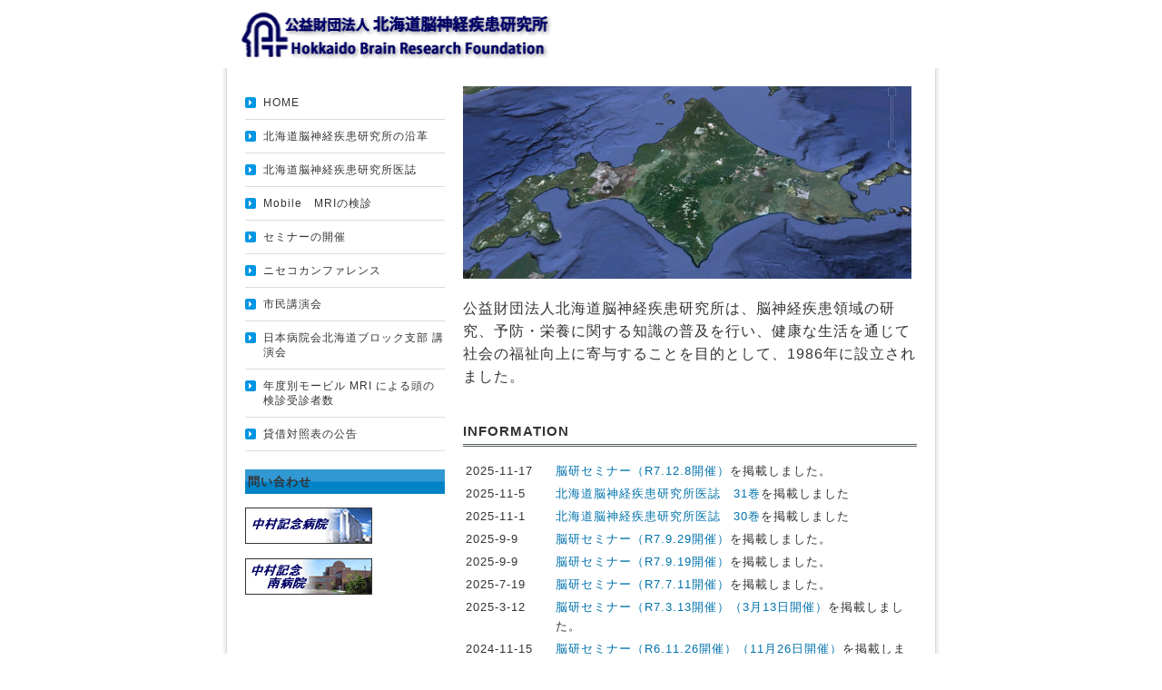

--- FILE ---
content_type: text/html
request_url: http://hbrf.jp/
body_size: 3617
content:
<!DOCTYPE html PUBLIC "-//W3C//DTD XHTML 1.0 Transitional//EN" "http://www.w3.org/TR/xhtml1/DTD/xhtml1-transitional.dtd">
<html xmlns="http://www.w3.org/1999/xhtml" xml:lang="ja" lang="ja">
<head>
<meta http-equiv="Content-Type" content="text/html; charset=utf-8" />
<meta http-equiv="Content-Style-Type" content="text/css" />
<link rel="stylesheet" href="base.css" type="text/css" />
<title>北海道脳神経疾患研究所</title>
<style type="text/css">
<!--
body {
	background-color: #FFF;
}
-->
</style></head>
<body>
<div id="top">
   <div id="wrapper">
      <div id="header">
         <h1><img src="name.gif" width="350" height="55" /></h1>
     </div><!-- header end -->
      <div id="contents">
        <div id="sub">
          <div id="menu">
            <ul>
              <li></li>
               <li><a href="index.html">HOME</a></li>
               <li><a href="enkaku.html">北海道脳神経疾患研究所の沿革</a></li>
               <li><a href="nokenishi.html">北海道脳神経疾患研究所医誌</a></li>
               <li><a href="mobile.html">Mobile　MRIの検診</a></li>
               <li><a href="seminar.html">セミナーの開催</a></li>
               <li><a href="niseko.html">ニセコカンファレンス</a></li>
               <li><a href="shimin.html">市民講演会</a></li>
               <li><a href="byouinkai.html">日本病院会北海道ブロック支部 講演会</a></li>
              <li><a href="mrimobile.html">年度別モービル MRI による頭の検診受診者数</a></li>
              <li><a href="taisyaku.html">貸借対照表の公告</a></li>
            </ul>
          </div>
          <!-- menu end -->
          <div class="section"></div>
          <div class="section">
            <h2><a href="mailto:hbrf1@nmh.or.jp">問い合わせ</a></h2>
            <ul>
              <li></li>
            </ul>
            <a href="http://www.nmh.or.jp"><img src="kinenmark.gif" width="140" height="40" /></a></div>
          <!-- section end -->
          <div class="section">
            <p><a href="http://www.nmh.or.jp/minami/"><img src="minamimark.gif" width="140" height="40" /></a></p>
          </div>
          <!-- section end -->
        </div>
        <!-- sub end -->
        <div id="main">
            <div class="icatch"><img src="map.jpg" width="494" height="212" /></div>
            <div>公益財団法人北海道脳神経疾患研究所は、脳神経疾患領域の研究、予防・栄養に関する知識の普及を行い、健康な生活を通じて社会の福祉向上に寄与することを目的として、1986年に設立されました。</div>
<p>&nbsp;</p>
           <h2>INFORMATION</h2>
            <dl class="information">
            <table width="503" border="0">
              <tr>
                <td valign="top">2025-11-17</td>
                <td><a href="./seminar/令和7年12月8日第243回脳研セミナー.pdf">脳研セミナー（R7.12.8開催）</a>を掲載しました。</td>
              </tr>
              <tr>
                <td valign="top">2025-11-5</td>
                <td><a href="journal/31.pdf">北海道脳神経疾患研究所医誌　31巻</a>を掲載しました</td>
              </tr>

              <tr>
                <td valign="top">2025-11-1</td>
                <td><a href="journal/30.pdf">北海道脳神経疾患研究所医誌　30巻</a>を掲載しました</td>
              </tr>
              <tr>
                <td valign="top">2025-9-9</td>
                <td><a href="./seminar/令和7年9月29日第242回脳研セミナー.pdf">脳研セミナー（R7.9.29開催）</a>を掲載しました。</td>
              </tr>
              <tr>
                <td valign="top">2025-9-9</td>
                <td><a href="./seminar/令和7年9月19日第241回脳研セミナー.pdf">脳研セミナー（R7.9.19開催）</a>を掲載しました。</td>
              </tr>
              <tr>
                <td valign="top">2025-7-19</td>
                <td><a href="./seminar/令和7年7月10日第240回脳研セミナー.pdf">脳研セミナー（R7.7.11開催）</a>を掲載しました。</td>
              </tr>
              <tr>
                <td valign="top">2025-3-12</td>
                <td><a href="./seminar/令和7年3月13日第239回脳研セミナー.pdf">脳研セミナー（R7.3.13開催）（3月13日開催）</a>を掲載しました。</td>
              </tr>
              <tr>
                <td valign="top">2024-11-15</td>
                <td><a href="./seminar/238_脳研セミナー（R6.11.26開催）.pdf">脳研セミナー（R6.11.26開催）（11月26日開催）</a>を掲載しました。</td>
              </tr>
              <tr>
                <td valign="top">2024-5-15</td>
                <td><a href="./seminar/20240524.pdf">脳研セミナーのお知らせ（5月24日開催）</a>を掲載しました。</td>
              </tr>
              <tr>
                <td valign="top">2023-7-24</td>
                <td><a href="第41回ニセコカンファレンスご案内.pdf">第41回　ニセコカンファレンス（8月12日開催）</a>を掲載しました</td>
              </tr>
              <tr>
                <td valign="top">2022-8-3</td>
                <td><a href="journal/29.html">北海道脳神経疾患研究所医誌　29巻</a>を掲載しました</td>
              </tr>
              <tr>
                <td valign="top">2022-7-19</td>
                <td><a href="第40回ニセコカンファレンスご案内.pdf">第40回　ニセコカンファレンス【ハイブリッド開催】（8月13日開催）</a>を掲載しました</td>
              </tr>
              <tr>
                <td valign="top">2022-5-16</td>
                <td><a href="20220516.pdf">モービルＭＲＩによる頭の検診一部中止について</a>を掲載しました</td>
              </tr>
              <tr>
                <td valign="top">2022-3-22</td>
                <td><a href="mrimobile.html">年度別モービル MRI による頭の検診受診者数</a>に2021年度分を掲載しました</td>
              </tr>
              <tr>
                <td valign="top">2021-8-11</td>
                <td><a href="20210811.pdf">令和3年 モービルＭＲＩによる頭の検診一部中止について　第３報</a>を掲載しました</td>
              </tr>
              <tr>
                <td valign="top">2021-7-13</td>
                <td><a href="第39回ニセコカンファレンスご案内.pdf">第39回　ニセコカンファレンス【ＺＯＯＭ開催】（8月21日開催）</a>を掲載しました</td>
              </tr>
              <tr>
                <td valign="top">2021-6-25</td>
                <td><a href="20210625.pdf">令和3年 モービルＭＲＩによる頭の検診一部中止について　第２報</a>を掲載しました</td>
              </tr>
              <tr>
                <td valign="top">2021-4-23</td>
                <td><a href="20210423.pdf">令和3年 モービルＭＲＩによる頭の検診一部中止について</a>を掲載しました</td>
              </tr>
              <tr>
                <td valign="top">2020-8-19</td>
                <td><a href="mrimobile.html">年度別モービル MRI による頭の検診受診者数</a>に2019年度分を掲載しました</td>
              </tr>
              <tr>
                <td valign="top">2020-8-19</td>
                <td><a href="./20200819.pdf">令和２年　モービルMRIによる頭の検診の中止について</a>を掲載しました。</td>
              </tr>
              <tr>
                <td valign="top">2020-6-29</td>
                <td><a href="journal/28.html">北海道脳神経疾患研究所医誌　28巻</a>を掲載しました</td>
              </tr>
              <tr>
                <td valign="top">2020-5-29</td>
                <td><a href="./niseko/2020.pdf">令和２年　ニセコカンファレンスの中止について</a>を掲載しました。</td>
              </tr>
              <tr>
                <td valign="top">2019-11-12</td>
                <td><a href="./seminar/20191114.html">第232回　脳研セミナーのお知らせ（11月14日開催）</a>を掲載しました。</td>
              </tr>
              <tr>
                <td valign="top">2019-8-15</td>
                <td><a href="./seminar/20190830.html">第231回　脳研セミナーのお知らせ（8月30日開催）</a>を掲載しました。</td>
              </tr>
                <tr>
                <td valign="top">2018-12-21</td>
                <td><a href="journal/27.html">北海道脳神経疾患研究所医誌　27巻</a>を掲載しました</td>
                </tr>
                <tr>
                <td valign="top">2018-3-24</td>
                <td><a href="mrimobile.html">年度別モービル MRI による頭の検診受診者数</a>に2018年度分を掲載しました</td>
                </tr>
				<tr>
                <td valign="top">2018-3-24</td>
                <td><a href="mobile.html">Mobile MRIの検診</a>を更新しました</td>
                </tr>
              <tr>
                <td valign="top">2017-11-15</td>
                <td><a href="./seminar/20171204.html">第230回　脳研セミナーのお知らせ（12月4日開催）</a>を掲載しました。</td>
              </tr>
              <tr>
                <td valign="top">2017-10-26</td>
                <td><a href="./seminar/20171114.html">第229回　脳研セミナーのお知らせ（11月14日開催）</a>を掲載しました。</td>
              </tr>
              <tr>
                <td valign="top">2017-10-19</td>
                <td><a href="./seminar/20171108.html">第228回　脳研セミナーのお知らせ（11月08日開催）</a>を掲載しました。</td>
              </tr>
              <tr>
                <td valign="top">2017-10-13</td>
                <td><a href="./seminar/20171025.html">第227回　脳研セミナーのお知らせ（10月25日開催）</a>を掲載しました。</td>
              </tr>
              <tr>
                <td valign="top">2017-9-29</td>
                <td><a href="journal/26.html">北海道脳神経疾患研究所医誌　26巻</a>を掲載しました</td>
              </tr>
              <tr>
                <td valign="top">2017-7-4</td>
                <td><a href="./niseko/20170729.html">第36回　ニセコカンファレンス（7月29日開催）</a>のプログラムを掲載しました。</td>
              </tr>
              <tr>
                <td valign="top">2017-5-31</td>
                <td><a href="byouinkai.html">日本病院会北海道ブロック支部 平成29年度講演会</a>を掲載しました。</td>
              </tr>
              <tr>
                <td valign="top">2017-3-27</td>
                <td><a href="mrimobile.html">年度別モービル MRI による頭の検診受診者数</a>を掲載しました</td>
              </tr>
              <tr>
                <td valign="top">2017-3-24</td>
                <td><a href="./seminar/20170410.html">第226回　脳研セミナーのお知らせ（4月10日開催）</a>を掲載しました。</td>
              </tr>
              <tr>
                <td valign="top">2017-3-2</td>
                <td><a href="./seminar/20170322.html">第225回　脳研セミナーのお知らせ（3月22日開催）</a>を掲載しました。</td>
              </tr>
              <tr>
                <td valign="top">2016-11-7</td>
                <td><a href="./seminar/20161125.html">第224回　脳研セミナーのお知らせ（11月25日開催）</a>を掲載しました。</td>
              </tr>
              <tr>
                <td valign="top">2016-11-7</td>
                <td><a href="./seminar/20161111.html">第223回　脳研セミナーのお知らせ（11月11日開催）</a>を掲載しました。</td>
              </tr>
              <tr>
                <td valign="top">2016-7-21</td>
                <td><a href="./niseko/20160806.html">第35回　ニセコカンファレンス（8月6日開催）</a>のプログラムを掲載しました。</td>
              </tr>
              <tr>
                <td valign="top">2016-7-21</td>
                <td><a href="./seminar/20160805.html">第221回　脳研セミナーのお知らせ（8月5日開催）</a>を掲載しました。</td>
              </tr>
              <tr>
                <td valign="top">2016-2-24</td>
                <td><a href="./seminar/20160309.html">第220回　脳研セミナーのお知らせ（3月9日開催）</a>を掲載しました。</td>
              </tr>
              <tr>
                <td valign="top">2016-1-19</td>
                <td><a href="./seminar/20160201.html">第219回　脳研セミナーのお知らせ（2月1日開催）</a>を掲載しました。</td>
              </tr>
              <tr>
                <td valign="top">2015-10-9</td>
                <td><a href="./shimin/20151107.html">第40回　市民講演会のお知らせ（11月7日開催）</a>を掲載しました。</td>
              </tr>
              <tr>
                <td valign="top">2015-9-2</td>
                <td><a href="./seminar/20150917.html">第217回　脳研セミナーのお知らせ（9月17日開催）</a>を掲載しました。</td>
              </tr>
              <tr>
                <td valign="top">2015-8-21</td>
                <td><a href="./seminar/20150904.html">第216回　脳研セミナーのお知らせ（9月4日開催）</a>を掲載しました。</td>
              </tr>
              <tr>
                <td valign="top">2015-8-5</td>
                <td><a href="./seminar/20150824.html">第215回　脳研セミナーのお知らせ（8月24日開催）</a>を掲載しました。</td>
              </tr>
              <tr>
                <td valign="top">2015-7-14</td>
                <td><a href="./seminar/20150806.html">第214回　脳研セミナーのお知らせ（8月6日開催）</a>を掲載しました。</td>
              </tr>
              <tr>
                <td valign="top">2015-6-23</td>
                <td><a href="./seminar/20150716.html">第213回　脳研セミナーのお知らせ（7月16日開催）</a>を掲載しました。</td>
              </tr>
              <tr>
                <td valign="top">2015-6-23</td>
                <td><a href="./seminar/20150703.html">第212回　脳研セミナーのお知らせ（7月3日開催）</a>を掲載しました。</td>
              </tr>
              <tr>
                <td valign="top">2015-3-26</td>
                <td><a href="./seminar/20150409.html">第211回　脳研セミナーのお知らせ（4月9日開催）</a>を掲載しました。</td>
              </tr>
              <tr>
                <td valign="top">2015-2-26</td>
                <td><a href="./seminar/20150311.html">第210回　脳研セミナーのお知らせ（3月11日開催）</a>を掲載しました。</td>
              </tr>
              <tr>
                <td valign="top">2015-1-19</td>
                <td><a href="mobile.html">Mobile MRIの検診</a>を更新しました</td>
              </tr>
              <tr>
                <td valign="top">2014-11-4</td>
                <td><a href="mrimobile.html">年度別モービル MRI による頭の検診受診者数</a>に2014年度分を掲載しました</td>
              </tr>
              <tr>
                <td valign="top">2014-10-23</td>
                <td><a href="./seminar/20141113.html">第209回　脳研セミナーのお知らせ（11月13日開催）</a>を掲載しました。</td>
              </tr>
              <tr>
                <td valign="top">2014-10-23</td>
                <td><a href="./seminar/20141107.html">第208回　脳研セミナーのお知らせ（11月07日開催）</a>を掲載しました。</td>
              </tr>
              <tr>
                <td valign="top">2014-10-9</td>
                <td><a href="./seminar/20141031.html">第207回　脳研セミナーのお知らせ（10月31日開催）</a>を掲載しました。</td>
              </tr>
              <tr>
                <td valign="top">2014-9-30</td>
                <td><a href="./seminar/20141017.html">第206回　脳研セミナーのお知らせ（10月17日開催）</a>を掲載しました。</td>
              </tr>
              <tr>
                <td valign="top">2014-7-4</td>
                <td><a href="./niseko/20140809.html">第33回　ニセコカンファレンス（8月9日開催）</a>のプログラムを掲載しました。</td>
              </tr>
              <tr>
                <td valign="top">2014-7-2</td>
                <td><a href="./seminar/20140730.html">第203回　脳研セミナーのお知らせ（7月30日開催）</a>を掲載しました</td>
              </tr>
              <tr>
                <td valign="top">2014-6-17</td>
                <td><a href="./seminar/20140710.html">第202回　脳研セミナーのお知らせ（7月10日開催）</a>を掲載しました</td>
              </tr>
              <tr>
                <td valign="top">2014-5-2</td>
                <td><a href="journal/23.html">北海道脳神経疾患研究所医誌　23巻</a>を掲載しました</td>
              </tr>
              <tr>
                <td valign="top">2014-4-22</td>
                <td><a href="mrimobile.html">年度別モービル MRI による頭の検診受診者数</a>を掲載しました</td>
              </tr>
              <tr>
                <td valign="top">2014-4-22</td>
                <td><a href="mobile.html">Mobile MRIの検診</a>を更新しました</td>
              </tr>
              <tr>
                <td valign="top">2014-4-22</td>
                <td><a href="./seminar/20140523.html">第201回　脳研セミナーのお知らせ（5月23日開催）</a>を掲載しました</td>
              </tr>
              <tr>
                <td valign="top">2014-4-16</td>
                <td><a href="./seminar/20140418.html">第200回　脳研セミナーのお知らせ（4月18日開催）</a>を掲載しました</td>
              </tr>
              <tr>
                <td valign="top">2013-8-1</td>
                <td><a href="journal/22.html">北海道脳神経疾患研究所医誌　22巻</a>を掲載しました</td>
              </tr>
              <tr>
                <td valign="top">2013-7-18</td>
                <td><a href="./niseko/20130817.html">第32回ニセコカンファレンス（8月17日開催）</a>のプログラムを掲載しました。</td>
              </tr>
              <tr>
                <td valign="top">2012-8-20</td>
                <td><a href="journal/21.html">北海道脳神経疾患研究所医誌　21巻</a>を掲載しました</td>
              </tr>
              <tr>
                <td valign="top">2012-7-24</td>
                <td><a href="./niseko/20130817.html">第31回ニセコカンファレンス（8月18日開催）</a>のプログラムを掲載しました。</td>
              </tr>
              <tr>
                <td width="95" valign="top">2012-4-13<br /></td>
                <td width="398"><a href="byouinkai.pdf">社団法人日本病院会北海道ブロック支部平成24年度講演会</a>を<br />
                  後援しています</td>
              </tr>
              <tr>
                <td>2012-3-30</td>
                <td><a href="journal/20.html">北海道脳神経疾患研究所医誌　20巻</a>を掲載しました</td>
              </tr>
              <tr>
                <td>2012-2-15</td>
                <td><a href="mobile.html">Mobile MRIの検診</a>について掲載しました</td>
              </tr>
              </table>
            <dt>&nbsp;</dt>
            <dd>&nbsp;</dd>
            <dd>&nbsp;</dd>
            </dl>
       <h2>&nbsp;</h2>
            <h3>&nbsp;</h3>
</div><!-- main end -->
         <div id="totop">
            <a href="#top">ページのトップへ戻る</a>
         </div><!-- totop end -->
         <div id="footMenu">
         <ul>
         <li></li>
         <li><a href="index.html">お問い合わせ</a></li>
         <li><a href="index.html">プライバシーポリシー</a></li>
         </ul>
         </div><!-- footerMenu end -->
      </div><!-- contents end -->
      <div id="footer">
         <address>
         Copyright &copy; 2010 Hokkaido Brain Research Foundation All Rights Reserved.
         </address>
      </div><!-- footer end -->
   </div><!-- wrapper end -->
</div><!-- top end -->
</body>
</html>

--- FILE ---
content_type: text/css
request_url: http://hbrf.jp/base.css
body_size: 1699
content:
@charset "UTF-8";

/* ---------------------
 * FONTSIZE MODEL * 
 * ---------------------
 *  63% ->	10pxに相当
 *  70% ->	11pxに相当
 *  75% ->	12pxに相当
 *  82% ->	13pxに相当
 *  88% ->	14pxに相当
 *  94% ->	15pxに相当
 * 100% ->	16pxに相当
 * 107% ->	17pxに相当
 * 113% ->	18pxに相当
 * 119% ->	19pxに相当
 * 125% ->	20pxに相当
 * --------------------- */
 
 
/* ========BASIC======== */
* {
   font-family:"Hiragino Kaku Gothic Pro",HiraKakuPro-W3,"ヒラギノ角ゴ Pro W3","メイリオ", Meiryo,"MS P ゴシック",verdana,sans-serif;
   color:#333;
}

body {
   margin:0;
   padding:0;
   line-height:1.6;
   letter-spacing:1px;
   background:#fff;
}

br {
   letter-spacing:normal;
}

a {
   color:#333;
   text-decoration:none;
}

a:hover {
   color:#0172AB;
}

img {
	border:0;
	vertical-align:bottom;
	text-align: left;
}

h1,h2,h3,h4,h5,h6 {
   margin:0;
}


/* ========TEMPLATE LAYOUT======== */
div#top {
   width:790px;
   margin:0 auto;
   background:url("images/bg_contents_left.gif") 0 0 repeat-y;
}

div#wrapper {
   width:790px;
   background:url("images/bg_contents_right.gif") 100% 0 repeat-y;
}

div#header {
	position:relative;
	padding:0 5px;
	background-color: #FFFFFF;
}

div#pr {
	width:331px;
	position:absolute;
	left:421px;
	top:14px;
	height: 48px;
}

div#contents {
   margin:0 5px;
   padding:20px 20px 0 20px;
}

div#main {
   float:right;
   width:500px;
}

div#sub {
   float:left;
   width:220px;
}

div#totop {
   clear:both;
}

div#footer {
   clear:both;
   margin:0 5px;
}


/* ========HEADER CUSTOMIZE======== */
div#header h1 {
   margin:0;
   padding:10px;
   font-size:150%;/* 24px相当 */
   color:#fff;
   line-height:70px;
}

div#header h1 a {
   color:#333;
}

div#header h1 a:hover {
   color:#666;
}

div#header #pr p {
   margin:0;
   font-size:75%;/* 12px相当 */
}


/* ========SUBCONTENTS CUSTOMIZE======== */
div#sub .section {
   margin-bottom:10px;
}

div#sub h2 {
   padding:3px;
   font-size:82%;/* 13px相当 */
   font-weight:bold;
   color:#fff;
   background:url("images/bg_sub_h2.gif") 50% 50%;
}

div#sub ul {
   margin:5px 0 0 5px;
   padding:0;
}

div#sub li {
   padding:5px 0 5px 0;
   font-size:75%;/* 12px相当 */
   line-height:1.4;
   list-style:none;
}

div#sub li a {
   display:block;
   padding-left:12px;
   background:url("images/bg_sub_list.gif") 0 5px no-repeat;
}

/* MENU CUSTOMIZE */
div#contents #sub div#menu ul {
   margin:0 0 20px 0;
   padding:0;
}

div#contents #sub div#menu li {
   margin:0;
   padding:0;
   font-size:75%;/* 12px相当 */
   color:#333;
   list-style-type:none;
}

div#contents #sub div#menu li a {
   display:block;
   width:200px;
   color:#333;
   padding:10px 0 10px 20px;
   border-bottom:1px solid #DCDCDC;
   background:url("images/bg_menulist.gif") 0 12px no-repeat;
}

div#contents #sub div#menu li a:hover {
   color:#0096E7;
}


/* ========MAINCONTENTS CUSTOMIZE======== */
div#main a {
   color:#0172AB;
}

div#main a:hover {
   color:#0172AB;
   text-decoration:underline;
}

div#main h2 {
   margin-bottom:8px;
   padding:2px 2px 2px 0;
   color:#333;
   font-size:94%;/* 15px相当 */
   font-weight:bold;
   border-bottom:3px double #535D57;
}

div#main h3 {
   margin-bottom:3px;
   font-size:88%;/* 14px相当 */
}

div#main h4 {
   margin-bottom:2px;
   font-size:82%;/* 13px相当 */
}

div#main h5 {
   margin-bottom:2px;
   font-size:82%;/* 13px相当 */
}

div#main h6 {
   margin-bottom:2px;
   font-size:82%;/* 13px相当 */
}

div#main p {
   margin:0 0 1em 0;
   font-size:82%;/* 13px相当 */
}

div#main ul,ol,dl {
   font-size:82%;/* 13px相当 */
}

div#main dt {
   margin-bottom:3px;
}

div#main dd {
   padding:0;
   margin:0 0 0.5em 1em;
   padding:3px;
   background:#f1f1f1;
}

div#main div.icatch {
   margin-bottom:20px;
}

/* INFORMATION CUSTOMIZE */
* html body div#main dl.information dd div{
   display:inline-block;
}

div#main dl.information dt {
   float:left;
   width:10em;
   margin:0;
   padding:0;
}

div#main dl.information dd {
   margin:0 0 0.5em 10em;
   padding:0;
   background:transparent;
}


/* ========TOTOP CUSTOMIZE========= */
div#totop {
   margin:10px 0;
   text-align:right;
   font-size:75%;/* 12px相当 */
}

div#totop a {
   padding:0 0 0 12px;
   background:url(images/bg_totop.gif) 0 50% no-repeat;
}


/* ========FOOTMENU CUSTOMIZE======== */
div#footMenu ul {
   margin:0 0 10px 0;
   padding:10px 0 0 0;
   text-align:right;
   background:url("images/bg_dotline.gif") 0 0 repeat-x;
}

div#footMenu li {
   display:inline;
   margin:0 0 0 10px;
   font-size:75%;/* 12px相当 */
   list-style:none;
}

div#footMenu li a {
   padding-left:10px;
   background: url("images/bg_footmenu.gif") 0 50% no-repeat;
}


/* ========FOOTER CUSTOMIZE======== */
address {
   margin:0 10px;
   padding:5px 0;
   font-style:normal;
   font-size:75%;/* 12px相当 */
   color:#fff;
   text-align:center;
   background: #0096E7;
}
